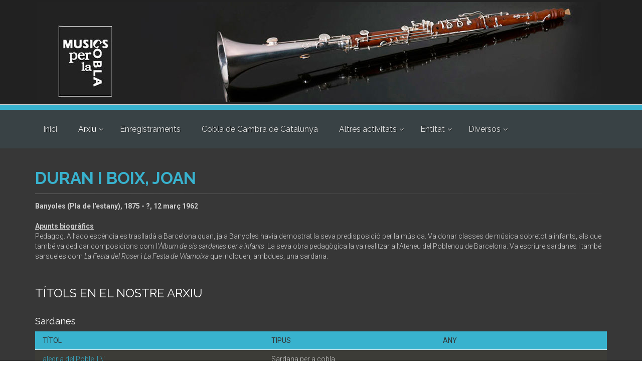

--- FILE ---
content_type: text/html; charset=UTF-8
request_url: https://musicsperlacobla.cat/compositor.php?autor_id=765
body_size: 6152
content:
<!DOCTYPE html>
<!--[if IE 9]> <html lang="en" class="ie9"> <![endif]-->
<!--[if !IE]><!-->
<html lang="en">
	<!--<![endif]-->

	<head>
		<meta charset="utf-8">
		<title>Duran i Boix, Joan - Músics per la Cobla</title>
		<meta name="description" content="Associació Músics per la Cobla">
		<meta name="author" content="htmlcoder.me">

		<!-- Mobile Meta -->
		<meta name="viewport" content="width=device-width, initial-scale=1.0">

		<!-- Favicon -->
		<link rel="shortcut icon" href="/images/favicon.ico">

		<!-- Web Fonts -->
		<link href='https://fonts.googleapis.com/css?family=Roboto:400,300,300italic,400italic,500,500italic,700,700italic' rel='stylesheet' type='text/css'>
		<link href='https://fonts.googleapis.com/css?family=Raleway:700,400,300' rel='stylesheet' type='text/css'>
		<link href='https://fonts.googleapis.com/css?family=Pacifico' rel='stylesheet' type='text/css'>
		<link href='https://fonts.googleapis.com/css?family=PT+Serif' rel='stylesheet' type='text/css'>

		<!-- Bootstrap core CSS -->
		<link href="/bootstrap/css/bootstrap.css" rel="stylesheet">

		<!-- Font Awesome CSS -->
		<link href="/fonts/font-awesome/css/font-awesome.css" rel="stylesheet">

		<!-- Fontello CSS -->
		<link href="/fonts/fontello/css/fontello.css" rel="stylesheet">

		<!-- Plugins -->
		<link href="/plugins/magnific-popup/magnific-popup.css" rel="stylesheet">
		<link href="/plugins/rs-plugin/css/settings.css" rel="stylesheet">
		<link href="/css/animations.css" rel="stylesheet">
		<link href="/plugins/owl-carousel/owl.carousel.css" rel="stylesheet">
		<link href="/plugins/owl-carousel/owl.transitions.css" rel="stylesheet">
		<link href="/plugins/hover/hover-min.css" rel="stylesheet">
		<link href="/plugins/morphext/morphext.css" rel="stylesheet">
		
		<!-- the project core CSS file -->
		<link href="/css/style.css" rel="stylesheet" >

		<!-- Color Scheme (In order to change the color scheme, replace the blue.css with the color scheme that you prefer)-->
		<link href="/css/skins/light_blue.css" rel="stylesheet">

		<!-- Custom css --> 
		<link href="/css/custom.css" rel="stylesheet">
	</head>

	<!-- body classes:  -->
	<!-- "boxed": boxed layout mode e.g. <body class="boxed"> -->
	<!-- "pattern-1 ... pattern-9": background patterns for boxed layout mode e.g. <body class="boxed pattern-1"> -->
	<!-- "transparent-header": makes the header transparent and pulls the banner to top -->
	<body class="no-trans front-page transparent-header b_arxiu" id="b_compositors">
		<!-- Google tag (gtag.js) -->
<script async src="https://www.googletagmanager.com/gtag/js?id=G-RPGT0KT5P4"></script>
<script>
  window.dataLayer = window.dataLayer || [];
  function gtag(){dataLayer.push(arguments);}
  gtag('js', new Date());

  gtag('config', 'G-RPGT0KT5P4');
</script>		<!-- scrollToTop -->
		<!-- ================ -->
		<div class="scrollToTop circle"><i class="icon-up-open-big"></i></div>
		
		<!-- page wrapper start -->
		<!-- ================ -->
		<div class="page-wrapper">
		
			<!-- banner start -->
			<!-- ================ -->
			<style>
  .banner {
    width: 100%;
    background-color: #ffcc00;
    color: #333;
    padding: 10px;
    text-align: center;
    display: flex;
    align-items: center;
    justify-content: center;
  }

  .banner p {
    margin: 0;
    font-size: 16px;
    line-height: 1.5;
  }

  .banner a {
    color: #333;
    text-decoration: underline;
  }

  .icon_b {
    background-color: transparent;
    margin-right: 10px;
    font-size: 24px;
  }

  @media (max-width: 768px) {
    .banner p {
      font-size: 14px;
    }

    .icon_b {
      font-size: 20px;
    }
  }
</style>
<div class="banner" style="display: none">
  <span class="icon_b">🛡️</span>
  <p>
    <strong>Avís de seguretat:</strong> Els nostres canals oficials són musicsperlacobla.cat. Si rebreu missatges des del domini .com, si us plau, <a href="https://musicsperlacobla.cat/contacte.php" target="_blank">contacteu-nos</a>.
  </p>
</div>
<div class="header-top clearfix" style="background-color: #212121">
    <img src="/images/banner1170px.jpg" alt="slidebg1" data-bgposition="center top"  data-bgrepeat="no-repeat"
         style="height: auto; margin: 0 auto; padding-left: 40px; padding-right: 50px;">
</div>
			<!-- banner end -->

			<!-- header-container start -->
			<div class="header-container">
				
				<!-- header-top start -->
				<!-- classes:  -->
				<!-- "dark": dark version of header top e.g. class="header-top dark" -->
				<!-- "colored": colored version of header top e.g. class="header-top colored" -->
				<!-- ================ -->
				<div class="header-top colored ">
					<div class="container">
						<div class="row">
							<div class="col-xs-2 col-sm-5">
																<!-- header-top-first start -->
								<!-- ================ -->
								<div class="header-top-first clearfix">
									<!--<ul class="social-links circle small clearfix hidden-xs">
										<li class="twitter"><a target="_blank" href="http://www.twitter.com"><i class="fa fa-twitter"></i></a></li>
										<li class="skype"><a target="_blank" href="http://www.skype.com"><i class="fa fa-skype"></i></a></li>
										<li class="linkedin"><a target="_blank" href="http://www.linkedin.com"><i class="fa fa-linkedin"></i></a></li>
										<li class="googleplus"><a target="_blank" href="http://plus.google.com"><i class="fa fa-google-plus"></i></a></li>
										<li class="youtube"><a target="_blank" href="http://www.youtube.com"><i class="fa fa-youtube-play"></i></a></li>
										<li class="flickr"><a target="_blank" href="http://www.flickr.com"><i class="fa fa-flickr"></i></a></li>
										<li class="facebook"><a target="_blank" href="http://www.facebook.com"><i class="fa fa-facebook"></i></a></li>
										<li class="pinterest"><a target="_blank" href="http://www.pinterest.com"><i class="fa fa-pinterest"></i></a></li>
									</ul>-->
									<!--<div class="social-links hidden-lg hidden-md hidden-sm circle small">
										<div class="btn-group dropdown">
											<button type="button" class="btn dropdown-toggle" data-toggle="dropdown"><i class="fa fa-share-alt"></i></button>
											<ul class="dropdown-menu dropdown-animation">
												<li class="twitter"><a target="_blank" href="http://www.twitter.com"><i class="fa fa-twitter"></i></a></li>
												<li class="skype"><a target="_blank" href="http://www.skype.com"><i class="fa fa-skype"></i></a></li>
												<li class="linkedin"><a target="_blank" href="http://www.linkedin.com"><i class="fa fa-linkedin"></i></a></li>
												<li class="googleplus"><a target="_blank" href="http://plus.google.com"><i class="fa fa-google-plus"></i></a></li>
												<li class="youtube"><a target="_blank" href="http://www.youtube.com"><i class="fa fa-youtube-play"></i></a></li>
												<li class="flickr"><a target="_blank" href="http://www.flickr.com"><i class="fa fa-flickr"></i></a></li>
												<li class="facebook"><a target="_blank" href="http://www.facebook.com"><i class="fa fa-facebook"></i></a></li>
												<li class="pinterest"><a target="_blank" href="http://www.pinterest.com"><i class="fa fa-pinterest"></i></a></li>
											</ul>
										</div>
									</div>-->
								</div>
								<!-- header-top-first end -->							</div>
							<div class="col-xs-10 col-sm-7">
																<!-- header-top-second start -->
								<!-- ================ -->
								<div id="header-top-second"  class="clearfix text-right">
									<!--<ul class="list-inline">
										<li><i class="fa fa-phone pr-5 pl-10"></i>+12 123 123 123</li>
										<li><i class="fa fa-envelope-o pr-5 pl-10"></i> theproject@mail.com</li>
									</ul>-->
								</div>
								<!-- header-top-second end -->								
							</div>
						</div>
					</div>
				</div>
				<!-- header-top end -->
				
								<!-- header start -->
				<!-- classes:  -->
				<!-- "fixed": enables fixed navigation mode (sticky menu) e.g. class="header fixed clearfix" -->
				<!-- "dark": dark version of header e.g. class="header dark clearfix" -->
				<!-- "full-width": mandatory class for the full-width menu layout -->
				<!-- "centered": mandatory class for the centered logo layout -->
				<!-- ================ --> 
				<header class="header fixed dark clearfix">
		
					<div class="container">
						<div class="row">

							<div class="col-md-12 col-sm-12 col-xs-12">
								<!-- header-right start -->
								<!-- ================ -->
								<div class="header-right clearfix">
									<!-- main-navigation start -->
									<!-- classes: -->
									<!-- "onclick": Makes the dropdowns open on click, this the default bootstrap behavior e.g. class="main-navigation onclick" -->
									<!-- "animated": Enables animations on dropdowns opening e.g. class="main-navigation animated" -->
									<!-- "with-dropdown-buttons": Mandatory class that adds extra space, to the main navigation, for the search and cart dropdowns -->
									<!-- ================ -->
									<div class="main-navigation  animated with-dropdown-buttons">
	
										<!-- navbar start -->
										<!-- ================ -->
																			<nav class="navbar navbar-default" role="navigation">
										<div class="container-fluid">
											<!-- Toggle get grouped for better mobile display -->
											<div class="navbar-header">
												<button type="button" class="navbar-toggle" data-toggle="collapse" data-target="#navbar-collapse-1">
													<span class="sr-only">Toggle navigation</span>
													<span class="icon-bar"></span>
													<span class="icon-bar"></span>
													<span class="icon-bar"></span>
												</button>
											</div>
											<!-- Collect the nav links, forms, and other content for toggling -->
											<div class="collapse navbar-collapse" id="navbar-collapse-1">
												<!-- main-menu -->
												<ul class="nav navbar-nav ">
													<li id="m_home">
														<a href="/index.php">Inici</a>
													</li>
													<li class="dropdown" id="m_arxiu">
														<a class="dropdown-toggle" data-toggle="dropdown" href="">Arxiu</a>
														<ul class="dropdown-menu">
															<li id="mm_obres"><a href="/obres.php">Títols</a></li>
															<li id="mm_compositors"><a href="/compositors3.php">Compositors</a></li>
															<li id="mm_entrada"><a href="/login.php">Entrada</a></li>
														</ul>
													</li>
													<li id="mm_enregistraments"><a href="/cds.php">Enregistraments</a></li>
													<li id="mm_ccc"><a href="/ccc.php">Cobla de Cambra de Catalunya</a></li>
													<li class="dropdown" id="m_activitats">
														<a class="dropdown-toggle" data-toggle="dropdown" href="">Altres activitats</a>
														<ul class="dropdown-menu">
															<li id="mm_beca"><a href="/beca.php">Beca Josep M. Bernat</a></li>
															<li id="mm_memorial"><a href="/memorial.php">Memorial Joaquim Serra</a></li>
															<li id="mm_biennal"><a href="/biennal_cobla.php">Biennal de Cobla Jesús Ventura</a></li>
														</ul>
													</li>
													<li class="dropdown" id="m_entitat">
														<a class="dropdown-toggle" data-toggle="dropdown" href="">Entitat</a>
														<ul class="dropdown-menu">
															<li id="mm_qui"><a href="/qui.php">Qui Som</a></li>
															<li id="mm_contacte"><a href="/contacte.php">Contacta</a></li>
															<li id="mm_vincles"><a href="/vincles.php">Vincles</a></li>
															<li id="mm_noticies"><a href="/blog">Notícies</a></li>
														</ul>
													</li>
													<li class="dropdown" id="m_entitat">
														<a class="dropdown-toggle" data-toggle="dropdown" href="">Diversos</a>
														<ul class="dropdown-menu">
															<li id="mm_serra"><a href="/serra_actes.php">Centerari Joaquim Serra</a></li>
															<li id="mm_premi"><a href="/premi.php">Premi SGAE de sardanes</a></li>
														</ul>
													</li>


													<!--<li class="dropdown" id="m_diversos">
														<a class="dropdown-toggle" data-toggle="dropdown" href="">Diversos</a>
														<ul class="dropdown-menu">
															
															
														</ul>
													</li>-->


												</ul>
												<!-- main-menu end -->

												<!-- header buttons -->
												<!--<div class="header-dropdown-buttons">
													<a href="login.php" class="btn btn-sm hidden-xs radius-50 btn-default">Entrada </a>
													<a href="login.php" class="btn btn-lg visible-xs radius-50 btn-block btn-default">Entrada </a>
												</div>-->
												<!-- header buttons end-->

											</div>

										</div>
									</nav>										<!-- navbar end -->
	
									</div>
									<!-- main-navigation end -->	
								</div>
								<!-- header-right end -->					
							</div>
						</div>
					</div>
					
				</header>
				<!-- header end -->			</div>
			<!-- header-container end -->

			<div id="page-start"></div>

			<!-- section -->
			<!-- ================ -->
			<section class="main-container dark-bg">
				<div class="container">
					<div class="row">
						<div class="col-md-12">
							<!-- page-title start -->
							<!-- ================ -->
							<h1 class="page-title">Duran i Boix, Joan</h1>
							<div class="separator-2"></div>
							<!-- page-title end -->
						</div>
					</div>
				</div>							
				<div class="container container-cd">
					<div class="row">
													<div class="col-md-12">
								                                <p><strong>Banyoles (Pla de l&#39;estany), 1875 - ?, 12 març 1962</strong><br /><br /><u><strong>Apunts biogràfics</strong></u><br />Pedagog. A l’adolescència es traslladà a Barcelona quan, ja a Banyoles havia demostrat la seva predisposició per la música. Va donar classes de música sobretot a infants, als que també va dedicar composicions com l&#39;<em>Àlbum de sis sardanes per a infants</em>. La seva obra pedagògica la va realitzar a l’Ateneu del Poblenou de Barcelona. Va escriure sardanes i també sarsueles com <em>La Festa del Roser</em> i <em>La Festa de Vilamoixa</em> que inclouen, ambdues, una sardana.</p>							</div>
											</div>
					<div class="row" style="margin-top: 30px;">
						<div class="col-md-12">
											                <h3>T&iacute;tols en el nostre arxiu</h3>
				                <h4>Sardanes</h4>	
								<table class="table table-striped">
								<thead>	
									<tr>
										<th style="width: 40%">T&iacute;tol</th>
																				<th style="width: 30%">Tipus</th>
					                    <th>Any</th>
									</tr>
								</thead>
								<tbody>
																		<tr class="">
										<td class="llarg"><a href="/obra.php?codi=1.1DurBoi020">alegria del Poble, L\'</a>
										</td>
																				<td>Sardana per a cobla</td>
										<td class="mig"></td>
									</tr>
																		<tr class="odd">
										<td class="llarg"><a href="/obra.php?codi=1.1DurBoi001">aplec de Sant Maurici, L\'</a>
										</td>
																				<td>Sardana per a cobla</td>
										<td class="mig">1946</td>
									</tr>
																		<tr class="">
										<td class="llarg"><a href="/obra.php?codi=1.1DurBoi010">Avant minyons!</a>
										</td>
																				<td>Sardana per a cobla</td>
										<td class="mig"></td>
									</tr>
																		<tr class="odd">
										<td class="llarg"><a href="/obra.php?codi=1.1DurBoi008">Banyoles</a>
										</td>
																				<td>Sardana per a cobla</td>
										<td class="mig">1947</td>
									</tr>
																		<tr class="">
										<td class="llarg"><a href="/obra.php?codi=1.1DurBoi034">Bell Sarrià</a>
										</td>
																				<td>Sardana per a cobla</td>
										<td class="mig"></td>
									</tr>
																		<tr class="odd">
										<td class="llarg"><a href="/obra.php?codi=1.1DurBoi029">Blaus, Els</a>
										</td>
																				<td>Sardana per a cobla</td>
										<td class="mig"></td>
									</tr>
																		<tr class="">
										<td class="llarg"><a href="/obra.php?codi=1.1DurBoi027">bon vinyater, El</a>
										</td>
																				<td>Sardana per a cobla</td>
										<td class="mig"></td>
									</tr>
																		<tr class="odd">
										<td class="llarg"><a href="/obra.php?codi=1.1DurBoi021">Dolça visió</a>
										</td>
																				<td>Sardana per a cobla</td>
										<td class="mig"></td>
									</tr>
																		<tr class="">
										<td class="llarg"><a href="/obra.php?codi=1.1DurBoi013">encís de Pedralbes, L\'</a>
										</td>
																				<td>Sardana per a cobla</td>
										<td class="mig"></td>
									</tr>
																		<tr class="odd">
										<td class="llarg"><a href="/obra.php?codi=1.3DurBoi002">Esperanceta</a>
										</td>
																				<td>Sardana per a piano</td>
										<td class="mig"><1925</td>
									</tr>
																		<tr class="">
										<td class="llarg"><a href="/obra.php?codi=1.1DurBoi015">Festa de les espigues, La</a>
										</td>
																				<td>Sardana per a cobla</td>
										<td class="mig"></td>
									</tr>
																		<tr class="odd">
										<td class="llarg"><a href="/obra.php?codi=1.1DurBoi011">Festa de Vilamoixa, La</a>
										</td>
																				<td>Sardana per a cobla</td>
										<td class="mig"></td>
									</tr>
																		<tr class="">
										<td class="llarg"><a href="/obra.php?codi=1.1DurBoi017">Festa del Roser, La</a>
										</td>
																				<td>Sardana per a cobla</td>
										<td class="mig"></td>
									</tr>
																		<tr class="odd">
										<td class="llarg"><a href="/obra.php?codi=1.1DurBoi019">Jan petit, En</a>
										</td>
																				<td>Sardana per a cobla</td>
										<td class="mig"></td>
									</tr>
																		<tr class="">
										<td class="llarg"><a href="/obra.php?codi=1.1DurBoi028">Joventut martinenca</a>
										</td>
																				<td>Sardana per a cobla</td>
										<td class="mig"></td>
									</tr>
																		<tr class="odd">
										<td class="llarg"><a href="/obra.php?codi=1.3DurBoi004">Julieta</a>
										</td>
																				<td>Sardana per a piano</td>
										<td class="mig"><1925</td>
									</tr>
																		<tr class="">
										<td class="llarg"><a href="/obra.php?codi=1.1DurBoi033">Llibertat</a>
										</td>
																				<td>Sardana per a cobla</td>
										<td class="mig"></td>
									</tr>
																		<tr class="odd">
										<td class="llarg"><a href="/obra.php?codi=1.1DurBoi022">Mar Bella</a>
										</td>
																				<td>Sardana per a cobla</td>
										<td class="mig"></td>
									</tr>
																		<tr class="">
										<td class="llarg"><a href="/obra.php?codi=1.1DurBoi002">Margaridó</a>
										</td>
																				<td>Sardana per a cobla</td>
										<td class="mig">1946</td>
									</tr>
																		<tr class="odd">
										<td class="llarg"><a href="/obra.php?codi=1.1DurBoi032">Montsoliu</a>
										</td>
																				<td>Sardana per a cobla</td>
										<td class="mig"></td>
									</tr>
																		<tr class="">
										<td class="llarg"><a href="/obra.php?codi=1.1DurBoi023">nenes de l\'Amigó, Les</a>
										</td>
																				<td>Sardana per a cobla</td>
										<td class="mig">1924</td>
									</tr>
																		<tr class="odd">
										<td class="llarg"><a href="/obra.php?codi=1.1DurBoi012">Nuri, La</a>
										</td>
																				<td>Sardana per a cobla</td>
										<td class="mig"></td>
									</tr>
																		<tr class="">
										<td class="llarg"><a href="/obra.php?codi=1.3DurBoi006">Nuri, La</a>
										</td>
																				<td>Sardana per a piano</td>
										<td class="mig"><1925</td>
									</tr>
																		<tr class="odd">
										<td class="llarg"><a href="/obra.php?codi=1.1DurBoi004">Ocells i flors</a>
										</td>
																				<td>Sardana per a cobla</td>
										<td class="mig">1926</td>
									</tr>
																		<tr class="">
										<td class="llarg"><a href="/obra.php?codi=1.1DurBoi025">Olímpia</a>
										</td>
																				<td>Sardana per a cobla</td>
										<td class="mig"></td>
									</tr>
																		<tr class="odd">
										<td class="llarg"><a href="/obra.php?codi=1.3DurBoi005">Olímpia</a>
										</td>
																				<td>Sardana per a piano</td>
										<td class="mig"><1925</td>
									</tr>
																		<tr class="">
										<td class="llarg"><a href="/obra.php?codi=1.1DurBoi018">Parc de la Ciutadella, El</a>
										</td>
																				<td>Sardana per a cobla</td>
										<td class="mig">1953</td>
									</tr>
																		<tr class="odd">
										<td class="llarg"><a href="/obra.php?codi=1.1DurBoi026">Pilar</a>
										</td>
																				<td>Sardana per a cobla</td>
										<td class="mig"></td>
									</tr>
																		<tr class="">
										<td class="llarg"><a href="/obra.php?codi=1.3DurBoi001">Pilar</a>
										</td>
																				<td>Sardana per a piano</td>
										<td class="mig"><1925</td>
									</tr>
																		<tr class="odd">
										<td class="llarg"><a href="/obra.php?codi=1.1DurBoi030">Plaça del Rei, La</a>
										</td>
																				<td>Sardana per a cobla</td>
										<td class="mig"></td>
									</tr>
																		<tr class="">
										<td class="llarg"><a href="/obra.php?codi=1.1DurBoi006">Porqueres</a>
										</td>
																				<td>Sardana per a cobla</td>
										<td class="mig">1953</td>
									</tr>
																		<tr class="odd">
										<td class="llarg"><a href="/obra.php?codi=1.1DurBoi035">Prometatge</a>
										</td>
																				<td>Sardana per a cobla</td>
										<td class="mig"></td>
									</tr>
																		<tr class="">
										<td class="llarg"><a href="/obra.php?codi=1.1DurBoi005">Raïm daurat</a>
										</td>
																				<td>Sardana per a cobla</td>
										<td class="mig"></td>
									</tr>
																		<tr class="odd">
										<td class="llarg"><a href="/obra.php?codi=1.1DurBoi016">Ramallets</a>
										</td>
																				<td>Sardana per a cobla</td>
										<td class="mig">1952</td>
									</tr>
																		<tr class="">
										<td class="llarg"><a href="/obra.php?codi=1.1DurBoi007">Rambla de les Flors, La</a>
										</td>
																				<td>Sardana per a cobla</td>
										<td class="mig"></td>
									</tr>
																		<tr class="odd">
										<td class="llarg"><a href="/obra.php?codi=1.1DurBoi014">Retorn a ma Pàtria</a>
										</td>
																				<td>Sardana per a cobla</td>
										<td class="mig"></td>
									</tr>
																		<tr class="">
										<td class="llarg"><a href="/obra.php?codi=1.1DurBoi003">Riteta gentil</a>
										</td>
																				<td>Sardana per a cobla</td>
										<td class="mig">1946</td>
									</tr>
																		<tr class="odd">
										<td class="llarg"><a href="/obra.php?codi=1.1DurBoi031">Sarrià</a>
										</td>
																				<td>Sardana per a cobla</td>
										<td class="mig"></td>
									</tr>
																		<tr class="">
										<td class="llarg"><a href="/obra.php?codi=1.1DurBoi024">Sempre Maig</a>
										</td>
																				<td>Sardana per a cobla</td>
										<td class="mig"></td>
									</tr>
																		<tr class="odd">
										<td class="llarg"><a href="/obra.php?codi=1.1DurBoi009">Vallvidrera</a>
										</td>
																				<td>Sardana per a cobla</td>
										<td class="mig">1924</td>
									</tr>
																		<tr class="">
										<td class="llarg"><a href="/obra.php?codi=1.3DurBoi003">Zenita</a>
										</td>
																				<td>Sardana per a piano</td>
										<td class="mig"><1925</td>
									</tr>
																	</tbody>
								</table>
								<p>&nbsp;</p>
								
																												
							

							
											                <h4>Altres t&iacute;tols</h4>
                                <p><strong><u>Sardanes</u></strong></p><p><strong> </strong>Album de sis sardanes per a infants (piano) - Bon prometatge - Corones de roses - Costa amunt - Enjogassada - Enriqueta gentil - La senyora del Paraigua - Mariagna - Passa -&nbsp;Xampanyona</p>																					</div>
						
					</div>	
				</div>
				<br>
			</section>
			<!-- section end -->
			
			<!-- footer start (Add "dark" class to #footer in order to enable dark footer) -->
			<!-- ================ -->
			<footer id="footer" class="clearfix dark">
								<!-- .footer start -->
				<!-- ================ -->
				<div class="footer">
					<div class="container">
						<div class="footer-inner">
							<div class="row">
								<div class="col-md-2 col-sm-6 col-xs-6">
									<div class="footer-content">
										<img src="/images/logo2015_2.png" alt="mpc">
									</div>
								</div>	
								<div class="col-md-3 col-sm-6 col-xs-6">
									<div class="footer-content">
										<blockquote>
										<p>Nom&eacute;s hi ha un instrument al m&oacute;n capa&ccedil; de donar un crit de joia o de dolor amb veu humana, i aquest &eacute;s la tenora.</p>
										<footer>JULI GARRETA</footer>
										</blockquote>
										<div class="separator-2"></div>
									</div>
								</div>
								<div class="clearfix visible-xs-block visible-sm-block"></div>
								<div class="col-md-3 col-md-offset-1 col-sm-6 col-xs-6">
									<div class="footer-content">
										<h2 class="title">ASSOCIACIÓ MÚSICS PER LA COBLA</h2>
										<div class="separator-2"></div>
										<ul class="list-icons">
											<li><i class="fa fa-map-marker pr-10 text-default"></i>Avinguda d'Arraona, 6, <br/>08201 SABADELL</li>
											<li><a href="mailto:mpc@musicsperlacobla.cat"><i class="fa fa-envelope-o pr-10"></i>mpc@musicsperlacobla.cat</a></li>
											<li><a href="mailto:arxiu@musicsperlacobla.cat"><i class="fa fa-envelope-o pr-10"></i>arxiu@musicsperlacobla.cat</a></li>
										</ul>
									</div>
								</div>
								<div class="col-md-3 col-sm-6 col-xs-6">
									<!--<img src="../imatges/lacaixa.png" alt="La Caixa" style="margin-bottom: 30px;">
									<img src="../imatges/gene.png" alt="Generalitat de Catalunya" >-->
								</div>
							</div>
                            <div class="row">
                                <div style="display: flex; flex: 1; justify-content: center; flex-direction: column;
                                            margin-left: 20px; margin-right: 20px; flex-wrap: wrap;">
                                    <h4 style="text-align: center; padding: 10px">Amb la col·laboració de: </h4>
                                    <div class="footer-logos">
                                        <img src="https://musicsperlacobla.cat/images/logo-dpt-cultura-gencat-blanc.png" style="height: 40px; margin:10px">
                                        <img src="https://musicsperlacobla.cat/images/logo-icub-blanc.png" style="height: 40px; margin:10px">
                                        <img src="https://musicsperlacobla.cat/images/logo-diputacio-tarragona-blanc.png" style="height: 40px; margin:10px">
                                        <img src="https://musicsperlacobla.cat/images/logo-soc-blanc.png" style="height: 40px; margin:10px">
                                    </div>
									<div class="footer-logos" style="justify-content: center; margin-top: 20px;">
										<img src="https://musicsperlacobla.cat/images/logo-diputacio-barcelona-blanc.png" style="height: 40px; margin:10px">
										<img src="https://musicsperlacobla.cat/images/logoFSGAE_blanco.png" style="height: 40px; margin:10px">
										<a href="https://www.ccepc.cat/" target="_blank"><img src="https://musicsperlacobla.cat/imatges/CCEPC-logo.png" style="height: 40px; margin:10px"></a>
									</div>
                                </div>
                            </div>
						</div>
					</div>
				</div>
				<!-- .footer end -->

				<!-- .subfooter start -->
				<!-- ================ -->
				<div class="subfooter">
					<div class="container">
						<div class="subfooter-inner">
							<div class="row">
								<div class="col-md-12">
									<p class="text-center">Copyright © 2026 Músics per la Cobla. Manteniment: <a target="_blank" href="http://onabitz.com">Onabitz</a>. Tots els drets reservats</p>
								</div>
							</div>
						</div>
					</div>
				</div>
				<!-- .subfooter end -->			</footer>
			<!-- footer end -->
			
		</div>
		<!-- page-wrapper end -->

		<!-- JavaScript files placed at the end of the document so the pages load faster -->
		<!-- ================================================== -->
		<!-- Jquery and Bootstap core js files -->
		<script type="text/javascript" src="/plugins/jquery.min.js"></script>
		<script type="text/javascript" src="/bootstrap/js/bootstrap.min.js"></script>

		<!-- Modernizr javascript -->
		<script type="text/javascript" src="/plugins/modernizr.js"></script>

		<!-- jQuery Revolution Slider  -->
		<script type="text/javascript" src="/plugins/rs-plugin/js/jquery.themepunch.tools.min.js"></script>
		<script type="text/javascript" src="/plugins/rs-plugin/js/jquery.themepunch.revolution.min.js"></script>

		<!-- Isotope javascript -->
		<script type="text/javascript" src="/plugins/isotope/isotope.pkgd.min.js"></script>
		
		<!-- Magnific Popup javascript -->
		<script type="text/javascript" src="/plugins/magnific-popup/jquery.magnific-popup.min.js"></script>
		
		<!-- Appear javascript -->
		<script type="text/javascript" src="/plugins/waypoints/jquery.waypoints.min.js"></script>

		<!-- Count To javascript -->
		<script type="text/javascript" src="/plugins/jquery.countTo.js"></script>
		
		<!-- Parallax javascript -->
		<script src="/plugins/jquery.parallax-1.1.3.js"></script>

		<!-- Contact form -->
		<script src="/plugins/jquery.validate.js"></script>

		<!-- Morphext -->
		<script type="text/javascript" src="/plugins/morphext/morphext.min.js"></script>

		<!-- Background Video -->
		<script src="/plugins/vide/jquery.vide.js"></script>

		<!-- Owl carousel javascript -->
		<script type="text/javascript" src="/plugins/owl-carousel/owl.carousel.js"></script>
		
		<!-- SmoothScroll javascript -->
		<script type="text/javascript" src="/plugins/jquery.browser.js"></script>
		<script type="text/javascript" src="/plugins/SmoothScroll.js"></script>

		<!-- Initialization of Plugins -->
		<script type="text/javascript" src="/js/template.js"></script>

		<!-- Custom Scripts -->
		<script type="text/javascript" src="/js/custom.js"></script>
	</body>
</html>


--- FILE ---
content_type: text/css
request_url: https://musicsperlacobla.cat/css/custom.css
body_size: 2031
content:
/* Theme Name: The Project - Responsive Website Template
Author:HtmlCoder
Author URI:http://www.htmlcoder.me
Author e-mail:htmlcoder.me@gmail.com
Version:1.0.0
Created:December 2014
License URI:http://support.wrapbootstrap.com/
File Description: Place here your custom CSS styles
*/
/*
corpo: #e3a034
Arxiu: #38b2ce
Activitats: #8bdb75
Activitats2: #7d5134, #b68969
*/
body {
	font-size:14px;
}

.text-default {
    color: #e3a034;
}

.dark.header .dropdown.m_entitat a:hover {
	color:#e3a034;
}

.dark.header .dropdown.m_arxiu a:hover {
	color:#38b2ce;
}

.dark.header .dropdown.m_activitats a:hover {
	color:#8bdb75;
}

body.b_entitat .breadcrumb-container a,body.b_entitat .main-container a,body.b_entitat #footer a,body.b_entitat .subfooter a {
	color:#e3a034;
}

body.b_entitat .dark-bg h1.page-title {
	color:#e3a034;
}

body.b_entitat .header-top.colored {
	background-color:#e3a034;
	border-bottom:1px solid #e3a034;
}

body.b_entitat .btn-default {
	background-color:#e3a034;
	border-color:#e3a034;
	color:#fff;
}

body#b_home .breadcrumb-container a,body#b_home .main-container a,body#b_home #footer a,body#b_home .subfooter a {
	color:#e3a034;
}

body#b_home .dark-bg h1.page-title {
	color:#e3a034;
}

body#b_home .header-top.colored {
	background-color:#e3a034;
	border-bottom:1px solid #e3a034;
}

body.b_arxiu .breadcrumb-container a,body.b_arxiu .main-container a,body.b_arxiu #footer a,body.b_arxiu .subfooter a {
	color:#38b2ce;
}

body.b_arxiu .dark-bg h1.page-title {
	color:#38b2ce;
}

body.b_arxiu .header-top.colored {
	background-color:#38b2ce;
	border-bottom:1px solid #38b2ce;
}

body.b_arxiu .main-container a {
	color:#38b2ce;
}

body.b_arxiu .table > thead > tr > th {
	background-color:#38b2ce;
}

.banner img {
	max-height: 200px;
	margin: 0 auto;
	padding-left: 50px;
	padding-right: 50px;
}

body.b_activitats .breadcrumb-container a,body.b_activitats .main-container a,body.b_activitats .footer a,body.b_activitats .subfooter a {
	color:#8bdb75;
}

body.b_activitats .dark-bg h1.page-title {
	color:#8bdb75;
}

body.b_activitats .header-top.colored {
	background-color:#8bdb75;
	border-bottom:1px solid #8bdb75;
}

body.b_activitats .table > thead > tr > th {
	background-color:#8bdb75;
}

body.b_diversos .breadcrumb-container a,body.b_diversos .main-container a,body.b_diversos .footer a,body.b_diversos .subfooter a {
	color:#A17254;
}

body.b_diversos .dark-bg h1.page-title {
	color:#A17254;
}

body.b_diversos .header-top.colored {
	background-color:#A17254;
	border-bottom:1px solid #A17254;
}

body.b_diversos .table > thead > tr > th {
	background-color:#A17254;
}

/* menu */
#b_home .navbar-default .navbar-nav > #m_home > a,#b_home .navbar-default .navbar-nav > #m_home > a:hover,#b_home .navbar-default .navbar-nav > #m_home > a:focus {
	background-color:transparent;
	border-left:1px solid transparent;
	border-right:1px solid transparent;
	color:#fff;
}

.b_entitat .navbar-default .navbar-nav > #m_entitat > a,.b_entitat .navbar-default .navbar-nav > #m_entitat > a:hover,.b_entitat .navbar-default .navbar-nav > #m_entitat > a:focus {
	background-color:transparent;
	border-left:1px solid transparent;
	border-right:1px solid transparent;
	color:#fff;
}

.b_arxiu .navbar-default .navbar-nav > #m_arxiu > a,.b_arxiu .navbar-default .navbar-nav > #m_arxiu > a:hover,.b_arxiu .navbar-default .navbar-nav > #m_arxiu > a:focus {
	background-color:transparent;
	border-left:1px solid transparent;
	border-right:1px solid transparent;
	color:#fff;
}

.b_activitats .navbar-default .navbar-nav > #m_activitats > a,.b_activitats .navbar-default .navbar-nav > #m_activitats > a:hover,.b_activitats .navbar-default .navbar-nav > #m_activitats > a:focus {
	background-color:transparent;
	border-left:1px solid transparent;
	border-right:1px solid transparent;
	color:#fff;
}

.b_diversos .navbar-default .navbar-nav > #m_diversos > a,.b_diversos .navbar-default .navbar-nav > #m_diversos > a:hover,.b_diversos .navbar-default .navbar-nav > #m_diversos > a:focus {
	background-color:transparent;
	border-left:1px solid transparent;
	border-right:1px solid transparent;
	color:#fff;
}

#b_contacte .dropdown-menu > #mm_contacte > a,#b_contacte .dropdown-menu > #mm_contacte > a:hover,#b_contacte .dropdown-menu > #mm_contacte > a:focus,#b_contacte .dropdown-menu .menu > #mm_contacte > a,#b_contacte .dropdown-menu .menu > #mm_contacte > a:hover,#b_contacte .dropdown-menu .menu > #mm_contacte > a:focus {
	background-color:rgba(0,0,0,0.2);
	border-color:rgba(57,66,69,0.8);
	color:#fff;
}

#b_contacte .dark.header .dropdown-menu > #mm_contacte > a,#b_contacte .dropdown-menu > #mm_contacte > a:hover,#b_contacte .dropdown-menu > #mm_contacte > a:focus,#b_contacte .dropdown-menu .menu > #mm_contacte > a,#b_contacte .dropdown-menu .menu > #mm_contacte > a:hover,#b_contacte .dropdown-menu .menu > #mm_contacte > a:focus {
	border-color:rgba(57,66,69,0.8);
}

#b_ccc .dropdown-menu > #mm_ccc > a,#b_ccc .dropdown-menu > #mm_ccc > a:hover,#b_ccc .dropdown-menu > #mm_ccc > a:focus,#b_ccc .dropdown-menu .menu > #mm_ccc > a,#b_ccc .dropdown-menu .menu > #mm_ccc > a:hover,#b_ccc .dropdown-menu .menu > #mm_ccc > a:focus {
	background-color:rgba(0,0,0,0.2);
	border-color:rgba(57,66,69,0.8);
	color:#fff;
}

#b_ccc .dark.header .dropdown-menu > #mm_ccc > a,#b_ccc .dropdown-menu > #mm_ccc > a:hover,#b_ccc .dropdown-menu > #mm_ccc > a:focus,#b_ccc .dropdown-menu .menu > #mm_ccc > a,#b_ccc .dropdown-menu .menu > #mm_ccc > a:hover,#b_ccc .dropdown-menu .menu > #mm_ccc > a:focus {
	border-color:rgba(57,66,69,0.8);
}

#b_enregistraments .dropdown-menu > #mm_enregistraments > a,#b_enregistraments .dropdown-menu > #mm_enregistraments > a:hover,#b_enregistraments .dropdown-menu > #mm_enregistraments > a:focus,#b_enregistraments .dropdown-menu .menu > #mm_enregistraments > a,#b_enregistraments .dropdown-menu .menu > #mm_enregistraments > a:hover,#b_enregistraments .dropdown-menu .menu > #mm_enregistraments > a:focus {
	background-color:rgba(0,0,0,0.2);
	border-color:rgba(57,66,69,0.8);
	color:#fff;
}

#b_enregistraments .dark.header .dropdown-menu > #mm_enregistraments > a,#b_enregistraments .dropdown-menu > #mm_enregistraments > a:hover,#b_enregistraments .dropdown-menu > #mm_enregistraments > a:focus,#b_enregistraments .dropdown-menu .menu > #mm_enregistraments > a,#b_enregistraments .dropdown-menu .menu > #mm_enregistraments > a:hover,#b_enregistraments .dropdown-menu .menu > #mm_enregistraments > a:focus {
	border-color:rgba(57,66,69,0.8);
}

#b_qui .dropdown-menu > #mm_qui > a,#b_qui .dropdown-menu > #mm_qui > a:hover,#b_qui .dropdown-menu > #mm_qui > a:focus,#b_qui .dropdown-menu .menu > #mm_qui > a,#b_qui .dropdown-menu .menu > #mm_qui > a:hover,#b_qui .dropdown-menu .menu > #mm_qui > a:focus {
	background-color:rgba(0,0,0,0.2);
	border-color:rgba(57,66,69,0.8);
	color:#fff;
}

#b_qui .dark.header .dropdown-menu > #mm_qui > a,#b_qui .dropdown-menu > #mm_qui > a:hover,#b_qui .dropdown-menu > #mm_qui > a:focus,#b_qui .dropdown-menu .menu > #mm_qui > a,#b_qui .dropdown-menu .menu > #mm_qui > a:hover,#b_qui .dropdown-menu .menu > #mm_qui > a:focus {
	border-color:rgba(57,66,69,0.8);
}

#b_compositors .dropdown-menu > #mm_compositors > a,#b_compositors .dropdown-menu > #mm_compositors > a:hover,#b_compositors .dropdown-menu > #mm_compositors > a:focus,#b_compositors .dropdown-menu .menu > #mm_compositors > a,#b_compositors .dropdown-menu .menu > #mm_compositors > a:hover,#b_compositors .dropdown-menu .menu > #mm_compositors > a:focus {
	background-color:rgba(0,0,0,0.2);
	border-color:rgba(57,66,69,0.8);
	color:#fff;
}

#b_compositors .dark.header .dropdown-menu > #mm_compositors > a,#b_compositors .dropdown-menu > #mm_compositors > a:hover,#b_compositors .dropdown-menu > #mm_compositors > a:focus,#b_compositors .dropdown-menu .menu > #mm_compositors > a,#b_compositors .dropdown-menu .menu > #mm_compositors > a:hover,#b_compositors .dropdown-menu .menu > #mm_compositors > a:focus {
	border-color:rgba(57,66,69,0.8);
}


#b_arxiu .dropdown-menu > #mm_obres > a,#b_arxiu .dropdown-menu > #mm_obres > a:hover,#b_arxiu .dropdown-menu > #mm_obres > a:focus,#b_arxiu .dropdown-menu .menu > #mm_obres > a,#b_arxiu .dropdown-menu .menu > #mm_obres > a:hover,#b_arxiu .dropdown-menu .menu > #mm_obres > a:focus {
	background-color:rgba(0,0,0,0.2);
	border-color:rgba(57,66,69,0.8);
	color:#fff;
}

#b_arxiu .dark.header .dropdown-menu > #mm_obres > a,#b_arxiu .dropdown-menu > #mm_obres > a:hover,#b_arxiu .dropdown-menu > #mm_obres > a:focus,#b_arxiu .dropdown-menu .menu > #mm_obres > a,#b_arxiu .dropdown-menu .menu > #mm_obres > a:hover,#b_arxiu .dropdown-menu .menu > #mm_obres > a:focus {
	border-color:rgba(57,66,69,0.8);
}


#b_beca .dropdown-menu > #mm_beca > a,#b_beca .dropdown-menu > #mm_beca > a:hover,#b_beca .dropdown-menu > #mm_beca > a:focus,#b_beca .dropdown-menu .menu > #mm_beca > a,#b_beca .dropdown-menu .menu > #mm_beca > a:hover,#b_beca .dropdown-menu .menu > #mm_beca > a:focus {
	background-color:rgba(0,0,0,0.2);
	border-color:rgba(57,66,69,0.8);
	color:#fff;
}

#b_beca .dark.header .dropdown-menu > #mm_beca > a,#b_beca .dropdown-menu > #mm_beca > a:hover,#b_beca .dropdown-menu > #mm_beca > a:focus,#b_beca .dropdown-menu .menu > #mm_beca > a,#b_beca .dropdown-menu .menu > #mm_beca > a:hover,#b_beca .dropdown-menu .menu > #mm_beca > a:focus {
	border-color:rgba(57,66,69,0.8);
}

#b_memorial .dropdown-menu > #mm_memorial > a,#b_memorial .dropdown-menu > #mm_memorial > a:hover,#b_memorial .dropdown-menu > #mm_memorial > a:focus,#b_memorial .dropdown-menu .menu > #mm_memorial > a,#b_memorial .dropdown-menu .menu > #mm_memorial > a:hover,#b_memorial .dropdown-menu .menu > #mm_memorial > a:focus {
	background-color:rgba(0,0,0,0.2);
	border-color:rgba(57,66,69,0.8);
	color:#fff;
}

#b_memorial .dark.header .dropdown-menu > #mm_memorial > a,#b_memorial .dropdown-menu > #mm_memorial > a:hover,#b_memorial .dropdown-menu > #mm_memorial > a:focus,#b_memorial .dropdown-menu .menu > #mm_memorial > a,#b_memorial .dropdown-menu .menu > #mm_memorial > a:hover,#b_memorial .dropdown-menu .menu > #mm_memorial > a:focus {
	border-color:rgba(57,66,69,0.8);
}

#b_premi .dropdown-menu > #mm_premi > a,#b_premi .dropdown-menu > #mm_premi > a:hover,#b_premi .dropdown-menu > #mm_premi > a:focus,#b_premi .dropdown-menu .menu > #mm_premi > a,#b_premi .dropdown-menu .menu > #mm_premi > a:hover,#b_premi .dropdown-menu .menu > #mm_premi > a:focus {
	background-color:rgba(0,0,0,0.2);
	border-color:rgba(57,66,69,0.8);
	color:#fff;
}

#b_premi .dark.header .dropdown-menu > #mm_premi > a,#b_premi .dropdown-menu > #mm_premi > a:hover,#b_premi .dropdown-menu > #mm_premi > a:focus,#b_premi .dropdown-menu .menu > #mm_premi > a,#b_premi .dropdown-menu .menu > #mm_premi > a:hover,#b_premi .dropdown-menu .menu > #mm_premi > a:focus {
	border-color:rgba(57,66,69,0.8);
}

#b_serra .dropdown-menu > #mm_serra > a,#b_serra .dropdown-menu > #mm_serra > a:hover,#b_serra .dropdown-menu > #mm_serra > a:focus,#b_serra .dropdown-menu .menu > #mm_serra > a,#b_serra .dropdown-menu .menu > #mm_serra > a:hover,#b_serra .dropdown-menu .menu > #mm_serra > a:focus {
	background-color:rgba(0,0,0,0.2);
	border-color:rgba(57,66,69,0.8);
	color:#fff;
}

#b_serra .dark.header .dropdown-menu > #mm_serra > a,#b_serra .dropdown-menu > #mm_serra > a:hover,#b_serra .dropdown-menu > #mm_serra > a:focus,#b_serra .dropdown-menu .menu > #mm_serra > a,#b_serra .dropdown-menu .menu > #mm_serra > a:hover,#b_serra .dropdown-menu .menu > #mm_serra > a:focus {
	border-color:rgba(57,66,69,0.8);
}

#b_vincles .dropdown-menu > #mm_vincles > a,#b_vincles .dropdown-menu > #mm_vincles > a:hover,#b_vincles .dropdown-menu > #mm_vincles > a:focus,#b_vincles .dropdown-menu .menu > #mm_vincles > a,#b_vincles .dropdown-menu .menu > #mm_vincles > a:hover,#b_vincles .dropdown-menu .menu > #mm_vincles > a:focus {
	background-color:rgba(0,0,0,0.2);
	border-color:rgba(57,66,69,0.8);
	color:#fff;
}

#b_vincles .dark.header .dropdown-menu > #mm_vincles > a,#b_vincles .dropdown-menu > #mm_vincles > a:hover,#b_vincles .dropdown-menu > #mm_vincles > a:focus,#b_vincles .dropdown-menu .menu > #mm_vincles > a,#b_vincles .dropdown-menu .menu > #mm_vincles > a:hover,#b_vincles .dropdown-menu .menu > #mm_vincles > a:focus {
	border-color:rgba(57,66,69,0.8);
}

/* structure */
.header-right {
	/*padding-top:70px;*/
}

.fixed-header-on .header .logo img {
	max-height:100px;
}

.fixed-header-on .header .header-right {
	/*padding-top:40px;*/
}

.error {
	color: #ef4f4c;
}

.pagination > .disabled > a {
	background-color: #cccccc;
}

/* taules */
.table th {
	font-weight: normal;
	text-transform: uppercase;
}


table.dataTable thead .sorting::after {
}

.table:not(.table-bordered) {
	border-bottom:2px solid #f3f3f3;
}

.table-striped tbody {
	background-color:#575650;
}

.table-striped > tbody > tr:nth-child(2n+1) > td,.table-striped > tbody > tr:nth-child(2n+1) > th {
	background-color:#3c3c37;
}

.table-striped.table > tbody > tr > td {
	border-color:#e8e8e8;
}

.dark-bg a:not(.btn) {
	text-decoration:none;
}

body#b_arxiu .main-container li.paginate_button a {
	color:#fff;
}

.image-box .body {
    padding: 10px;
    padding-left: 15px;
}


/* inici */
.overlay-visible .overlay-bottom, .overlay-visible .overlay-top {
    padding-bottom: 5px;
}


/* obres */
#t_obra td,#t_obra th {
	background-color:#373737;
	border:none;
}

/* cds */
.dark-bg .nav a:not(.btn) {
	text-decoration:none;
}

.dark-bg .container-cd h3 {
	text-transform:uppercase;
	margin-bottom:30px;
	margin-top:5px;
}

.dark-bg .container-cd h3 a {
	text-decoration:none;
}

.container-cd h3 span {
	font-size:13px;
}

/* colaboradors */
.collapse-style-1 .panel-heading a:not(.collapsed) {
	color:#fff;
}

.panel.dark,.collapse-style-1 .dark .panel-heading,.collapse-style-1 .dark .panel-body {
	background-color:#575650;
}

.panel-group .panel-default {
	border-color:#555;
}

#abrebiatures table tr > td:first-child, #abrebiatures table tr > td:nth-child(2) {
	width: 15%;
}

#abrebiatures table {
	margin-bottom: 50px;
}

/* compositors */
#grid_compositors h3 {
	font-size:17px;
}

#grid_compositors .image-box .overlay-container {
	height: 225px;
}

.nav-pills > li > a {
	font-size: 20px;
}

.footer-logos {
	display: flex;
	flex: 1;
	justify-content: space-around;
	align-items: center;
	min-height: 50px;
	flex-wrap: wrap;
	opacity: 0.8;
	transition: opacity 0.5s;
}

.footer-logos:hover {
	opacity: 1;
}